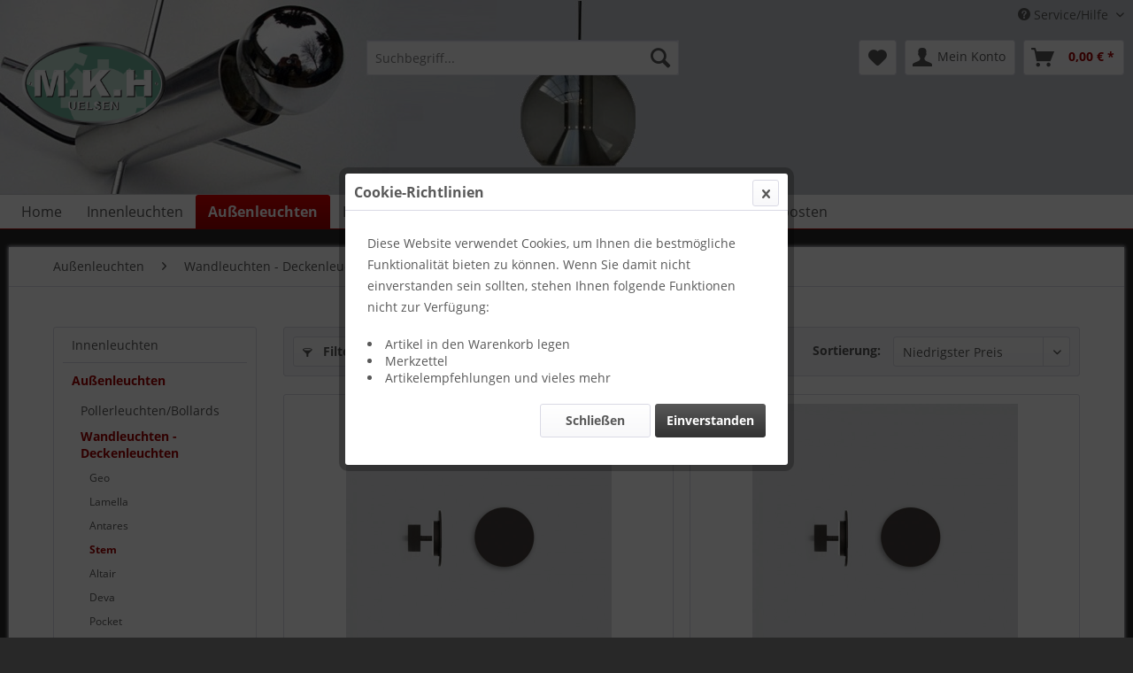

--- FILE ---
content_type: text/html; charset=UTF-8
request_url: https://www.uelsen-lighting.de/aussenleuchten/wandleuchten-deckenleuchten/stem/
body_size: 10146
content:
<!DOCTYPE html> <html class="no-js" lang="de" itemscope="itemscope" itemtype="https://schema.org/WebPage"> <head> <meta charset="utf-8"> <meta name="author" content="" /> <meta name="robots" content="index,follow" /> <meta name="revisit-after" content="15 days" /> <meta name="keywords" content="" /> <meta name="description" content="" /> <meta property="og:type" content="product.group" /> <meta property="og:site_name" content="Uelsen-Lighting" /> <meta property="og:title" content="Stem" /> <meta property="og:description" content="" /> <meta name="twitter:card" content="product" /> <meta name="twitter:site" content="Uelsen-Lighting" /> <meta name="twitter:title" content="Stem" /> <meta name="twitter:description" content="" /> <meta property="og:image" content="https://www.uelsen-lighting.de/media/image/fa/77/f4/Logo_pdf_verkleind.png" /> <meta name="twitter:image" content="https://www.uelsen-lighting.de/media/image/fa/77/f4/Logo_pdf_verkleind.png" /> <meta itemprop="copyrightHolder" content="Uelsen-Lighting" /> <meta itemprop="copyrightYear" content="2019" /> <meta itemprop="isFamilyFriendly" content="True" /> <meta itemprop="image" content="https://www.uelsen-lighting.de/media/image/fa/77/f4/Logo_pdf_verkleind.png" /> <meta name="viewport" content="width=device-width, initial-scale=1.0"> <meta name="mobile-web-app-capable" content="yes"> <meta name="apple-mobile-web-app-title" content="Uelsen-Lighting"> <meta name="apple-mobile-web-app-capable" content="yes"> <meta name="apple-mobile-web-app-status-bar-style" content="default"> <link rel="apple-touch-icon-precomposed" href="https://www.uelsen-lighting.de/media/image/fa/77/f4/Logo_pdf_verkleind.png"> <link rel="shortcut icon" href="https://www.uelsen-lighting.de/media/image/fa/77/f4/Logo_pdf_verkleind.png"> <meta name="msapplication-navbutton-color" content="#a00000 " /> <meta name="application-name" content="Uelsen-Lighting" /> <meta name="msapplication-starturl" content="https://www.uelsen-lighting.de/" /> <meta name="msapplication-window" content="width=1024;height=768" /> <meta name="msapplication-TileImage" content="https://www.uelsen-lighting.de/media/image/fa/77/f4/Logo_pdf_verkleind.png"> <meta name="msapplication-TileColor" content="#a00000 "> <meta name="theme-color" content="#a00000 " /> <link rel="canonical" href="https://www.uelsen-lighting.de/aussenleuchten/wandleuchten-deckenleuchten/stem/"/> <title itemprop="name">Stem | Wandleuchten - Deckenleuchten | Außenleuchten | Uelsen-Lighting</title> <link href="/web/cache/1769512106_b5182119a23b7472f6b7caa9545f8776.css" media="all" rel="stylesheet" type="text/css" /> </head> <body class="is--ctl-listing is--act-index" > <div class="page-wrap"> <noscript class="noscript-main"> <div class="alert is--warning"> <div class="alert--icon"> <i class="icon--element icon--warning"></i> </div> <div class="alert--content"> Um Uelsen-Lighting in vollem Umfang nutzen zu k&ouml;nnen, empfehlen wir Ihnen Javascript in Ihrem Browser zu aktiveren. </div> </div> </noscript> <header class="header-main"> <div class="top-bar"> <div class="container block-group"> <nav class="top-bar--navigation block" role="menubar">   <div class="navigation--entry entry--compare is--hidden" role="menuitem" aria-haspopup="true" data-drop-down-menu="true">   </div> <div class="navigation--entry entry--service has--drop-down" role="menuitem" aria-haspopup="true" data-drop-down-menu="true"> <i class="icon--service"></i> Service/Hilfe <ul class="service--list is--rounded" role="menu"> <li class="service--entry" role="menuitem"> <a class="service--link" href="javascript:openCookieConsentManager()" title="Cookie-Einstellungen" > Cookie-Einstellungen </a> </li> <li class="service--entry" role="menuitem"> <a class="service--link" href="https://www.uelsen-lighting.de/registerFC/index/sValidation/H" title="Händler-Login" > Händler-Login </a> </li> <li class="service--entry" role="menuitem"> <a class="service--link" href="https://www.uelsen-lighting.de/ueber-uns" title="Über uns" > Über uns </a> </li> <li class="service--entry" role="menuitem"> <a class="service--link" href="https://www.uelsen-lighting.de/hilfe/support" title="Hilfe / Support" > Hilfe / Support </a> </li> <li class="service--entry" role="menuitem"> <a class="service--link" href="https://www.uelsen-lighting.de/kontaktformular" title="Kontakt" target="_self"> Kontakt </a> </li> <li class="service--entry" role="menuitem"> <a class="service--link" href="https://www.uelsen-lighting.de/versand-und-zahlungsbedingungen" title="Versand und Zahlungsbedingungen" > Versand und Zahlungsbedingungen </a> </li> <li class="service--entry" role="menuitem"> <a class="service--link" href="https://www.uelsen-lighting.de/widerrufsrecht" title="Widerrufsrecht" > Widerrufsrecht </a> </li> <li class="service--entry" role="menuitem"> <a class="service--link" href="https://www.uelsen-lighting.de/datenschutz" title="Datenschutz" > Datenschutz </a> </li> <li class="service--entry" role="menuitem"> <a class="service--link" href="https://www.uelsen-lighting.de/agb" title="AGB" > AGB </a> </li> <li class="service--entry" role="menuitem"> <a class="service--link" href="https://www.uelsen-lighting.de/impressum" title="Impressum" > Impressum </a> </li> </ul> </div> </nav> </div> </div> <div class="container header--navigation"> <div class="logo-main block-group" role="banner"> <div class="logo--shop block"> <a class="logo--link" href="https://www.uelsen-lighting.de/" title="Uelsen-Lighting - zur Startseite wechseln"> <picture> <source srcset="https://www.uelsen-lighting.de/media/image/fa/77/f4/Logo_pdf_verkleind.png" media="(min-width: 78.75em)"> <source srcset="https://www.uelsen-lighting.de/media/image/fa/77/f4/Logo_pdf_verkleind.png" media="(min-width: 64em)"> <source srcset="https://www.uelsen-lighting.de/media/image/fa/77/f4/Logo_pdf_verkleind.png" media="(min-width: 48em)"> <img srcset="https://www.uelsen-lighting.de/media/image/fa/77/f4/Logo_pdf_verkleind.png" alt="Uelsen-Lighting - zur Startseite wechseln" /> </picture> </a> </div> </div> <nav class="shop--navigation block-group"> <ul class="navigation--list block-group" role="menubar"> <li class="navigation--entry entry--menu-left" role="menuitem"> <a class="entry--link entry--trigger btn is--icon-left" href="#offcanvas--left" data-offcanvas="true" data-offCanvasSelector=".sidebar-main" aria-label="Menü"> <i class="icon--menu"></i> Menü </a> </li> <li class="navigation--entry entry--search" role="menuitem" data-search="true" aria-haspopup="true" data-minLength="3"> <a class="btn entry--link entry--trigger" href="#show-hide--search" title="Suche anzeigen / schließen" aria-label="Suche anzeigen / schließen"> <i class="icon--search"></i> <span class="search--display">Suchen</span> </a> <form action="/search" method="get" class="main-search--form"> <input type="search" name="sSearch" aria-label="Suchbegriff..." class="main-search--field" autocomplete="off" autocapitalize="off" placeholder="Suchbegriff..." maxlength="30" /> <button type="submit" class="main-search--button" aria-label="Suchen"> <i class="icon--search"></i> <span class="main-search--text">Suchen</span> </button> <div class="form--ajax-loader">&nbsp;</div> </form> <div class="main-search--results"></div> </li>  <li class="navigation--entry entry--notepad" role="menuitem"> <a href="https://www.uelsen-lighting.de/note" title="Merkzettel" aria-label="Merkzettel" class="btn"> <i class="icon--heart"></i> </a> </li> <li class="navigation--entry entry--account" role="menuitem" data-offcanvas="true" data-offCanvasSelector=".account--dropdown-navigation"> <a href="https://www.uelsen-lighting.de/account" title="Mein Konto" aria-label="Mein Konto" class="btn is--icon-left entry--link account--link"> <i class="icon--account"></i> <span class="account--display"> Mein Konto </span> </a> </li> <li class="navigation--entry entry--cart" role="menuitem"> <a class="btn is--icon-left cart--link" href="https://www.uelsen-lighting.de/checkout/cart" title="Warenkorb" aria-label="Warenkorb"> <span class="cart--display"> Warenkorb </span> <span class="badge is--primary is--minimal cart--quantity is--hidden">0</span> <i class="icon--basket"></i> <span class="cart--amount"> 0,00&nbsp;&euro; * </span> </a> <div class="ajax-loader">&nbsp;</div> </li>  </ul> </nav> <div class="container--ajax-cart" data-collapse-cart="true" data-displayMode="offcanvas"></div> </div> </header> <nav class="navigation-main"> <div class="container" data-menu-scroller="true" data-listSelector=".navigation--list.container" data-viewPortSelector=".navigation--list-wrapper"> <div class="navigation--list-wrapper"> <ul class="navigation--list container" role="menubar" itemscope="itemscope" itemtype="https://schema.org/SiteNavigationElement"> <li class="navigation--entry is--home" role="menuitem"><a class="navigation--link is--first" href="https://www.uelsen-lighting.de/" title="Home" aria-label="Home" itemprop="url"><span itemprop="name">Home</span></a></li><li class="navigation--entry" role="menuitem"><a class="navigation--link" href="https://www.uelsen-lighting.de/innenleuchten/" title="Innenleuchten" aria-label="Innenleuchten" itemprop="url"><span itemprop="name">Innenleuchten</span></a></li><li class="navigation--entry is--active" role="menuitem"><a class="navigation--link is--active" href="https://www.uelsen-lighting.de/aussenleuchten/" title="Außenleuchten" aria-label="Außenleuchten" itemprop="url"><span itemprop="name">Außenleuchten</span></a></li><li class="navigation--entry" role="menuitem"><a class="navigation--link" href="https://www.uelsen-lighting.de/lichtmasten/" title="Lichtmasten" aria-label="Lichtmasten" itemprop="url"><span itemprop="name">Lichtmasten</span></a></li><li class="navigation--entry" role="menuitem"><a class="navigation--link" href="https://www.uelsen-lighting.de/kunststoffkugel/" title="Kunststoffkugel" aria-label="Kunststoffkugel" itemprop="url"><span itemprop="name">Kunststoffkugel</span></a></li><li class="navigation--entry" role="menuitem"><a class="navigation--link" href="https://www.uelsen-lighting.de/leuchtmittelzubehoer/" title="Leuchtmittel/Zubehör" aria-label="Leuchtmittel/Zubehör" itemprop="url"><span itemprop="name">Leuchtmittel/Zubehör</span></a></li><li class="navigation--entry" role="menuitem"><a class="navigation--link" href="https://www.uelsen-lighting.de/restposten/" title="Restposten" aria-label="Restposten" itemprop="url"><span itemprop="name">Restposten</span></a></li> </ul> </div> <div class="advanced-menu" data-advanced-menu="true" data-hoverDelay="250"> <div class="menu--container"> <div class="button-container"> <a href="https://www.uelsen-lighting.de/innenleuchten/" class="button--category" aria-label="Zur Kategorie Innenleuchten" title="Zur Kategorie Innenleuchten"> <i class="icon--arrow-right"></i> Zur Kategorie Innenleuchten </a> <span class="button--close"> <i class="icon--cross"></i> </span> </div> <div class="content--wrapper has--content"> <ul class="menu--list menu--level-0 columns--4" style="width: 100%;"> <li class="menu--list-item item--level-0" style="width: 100%"> <a href="https://www.uelsen-lighting.de/innenleuchten/pendel/" class="menu--list-item-link" aria-label="Pendel" title="Pendel">Pendel</a> </li> <li class="menu--list-item item--level-0" style="width: 100%"> <a href="https://www.uelsen-lighting.de/innenleuchten/wandleuchten/" class="menu--list-item-link" aria-label="Wandleuchten" title="Wandleuchten">Wandleuchten</a> </li> <li class="menu--list-item item--level-0" style="width: 100%"> <a href="https://www.uelsen-lighting.de/innenleuchten/stehleuchten/" class="menu--list-item-link" aria-label="Stehleuchten" title="Stehleuchten">Stehleuchten</a> </li> </ul> </div> </div> <div class="menu--container"> <div class="button-container"> <a href="https://www.uelsen-lighting.de/aussenleuchten/" class="button--category" aria-label="Zur Kategorie Außenleuchten" title="Zur Kategorie Außenleuchten"> <i class="icon--arrow-right"></i> Zur Kategorie Außenleuchten </a> <span class="button--close"> <i class="icon--cross"></i> </span> </div> <div class="content--wrapper has--content has--teaser"> <ul class="menu--list menu--level-0 columns--2" style="width: 50%;"> <li class="menu--list-item item--level-0" style="width: 100%"> <a href="https://www.uelsen-lighting.de/aussenleuchten/pollerleuchtenbollards/" class="menu--list-item-link" aria-label="Pollerleuchten/Bollards" title="Pollerleuchten/Bollards">Pollerleuchten/Bollards</a> <ul class="menu--list menu--level-1 columns--2"> <li class="menu--list-item item--level-1"> <a href="https://www.uelsen-lighting.de/aussenleuchten/pollerleuchtenbollards/orion-d/" class="menu--list-item-link" aria-label="Orion D" title="Orion D">Orion D</a> </li> <li class="menu--list-item item--level-1"> <a href="https://www.uelsen-lighting.de/aussenleuchten/pollerleuchtenbollards/naos/" class="menu--list-item-link" aria-label="Naos" title="Naos">Naos</a> </li> <li class="menu--list-item item--level-1"> <a href="https://www.uelsen-lighting.de/aussenleuchten/pollerleuchtenbollards/stem/" class="menu--list-item-link" aria-label="Stem" title="Stem">Stem</a> </li> <li class="menu--list-item item--level-1"> <a href="https://www.uelsen-lighting.de/aussenleuchten/pollerleuchtenbollards/bloom-mini/" class="menu--list-item-link" aria-label="Bloom Mini" title="Bloom Mini">Bloom Mini</a> </li> </ul> </li> <li class="menu--list-item item--level-0" style="width: 100%"> <a href="https://www.uelsen-lighting.de/aussenleuchten/wandleuchten-deckenleuchten/" class="menu--list-item-link" aria-label="Wandleuchten - Deckenleuchten" title="Wandleuchten - Deckenleuchten">Wandleuchten - Deckenleuchten</a> <ul class="menu--list menu--level-1 columns--2"> <li class="menu--list-item item--level-1"> <a href="https://www.uelsen-lighting.de/aussenleuchten/wandleuchten-deckenleuchten/geo/" class="menu--list-item-link" aria-label="Geo" title="Geo">Geo</a> </li> <li class="menu--list-item item--level-1"> <a href="https://www.uelsen-lighting.de/aussenleuchten/wandleuchten-deckenleuchten/lamella/" class="menu--list-item-link" aria-label="Lamella" title="Lamella">Lamella</a> </li> <li class="menu--list-item item--level-1"> <a href="https://www.uelsen-lighting.de/aussenleuchten/wandleuchten-deckenleuchten/antares/" class="menu--list-item-link" aria-label="Antares" title="Antares">Antares</a> </li> <li class="menu--list-item item--level-1"> <a href="https://www.uelsen-lighting.de/aussenleuchten/wandleuchten-deckenleuchten/stem/" class="menu--list-item-link" aria-label="Stem" title="Stem">Stem</a> </li> <li class="menu--list-item item--level-1"> <a href="https://www.uelsen-lighting.de/aussenleuchten/wandleuchten-deckenleuchten/altair/" class="menu--list-item-link" aria-label="Altair" title="Altair">Altair</a> </li> <li class="menu--list-item item--level-1"> <a href="https://www.uelsen-lighting.de/aussenleuchten/wandleuchten-deckenleuchten/deva/" class="menu--list-item-link" aria-label="Deva" title="Deva">Deva</a> </li> <li class="menu--list-item item--level-1"> <a href="https://www.uelsen-lighting.de/aussenleuchten/wandleuchten-deckenleuchten/pocket/" class="menu--list-item-link" aria-label="Pocket" title="Pocket">Pocket</a> </li> <li class="menu--list-item item--level-1"> <a href="https://www.uelsen-lighting.de/aussenleuchten/wandleuchten-deckenleuchten/helios/" class="menu--list-item-link" aria-label="Helios" title="Helios">Helios</a> </li> <li class="menu--list-item item--level-1"> <a href="https://www.uelsen-lighting.de/aussenleuchten/wandleuchten-deckenleuchten/ginevra/" class="menu--list-item-link" aria-label="Ginevra" title="Ginevra">Ginevra</a> </li> </ul> </li> <li class="menu--list-item item--level-0" style="width: 100%"> <a href="https://www.uelsen-lighting.de/aussenleuchten/strassen-und-wegebeleuchtung/" class="menu--list-item-link" aria-label="Straßen- und Wegebeleuchtung" title="Straßen- und Wegebeleuchtung">Straßen- und Wegebeleuchtung</a> <ul class="menu--list menu--level-1 columns--2"> <li class="menu--list-item item--level-1"> <a href="https://www.uelsen-lighting.de/aussenleuchten/strassen-und-wegebeleuchtung/orion-d/" class="menu--list-item-link" aria-label="Orion D" title="Orion D">Orion D</a> </li> <li class="menu--list-item item--level-1"> <a href="https://www.uelsen-lighting.de/aussenleuchten/strassen-und-wegebeleuchtung/bright-stones/" class="menu--list-item-link" aria-label="Bright Stones" title="Bright Stones">Bright Stones</a> </li> <li class="menu--list-item item--level-1"> <a href="https://www.uelsen-lighting.de/aussenleuchten/strassen-und-wegebeleuchtung/mastarmaturen/" class="menu--list-item-link" aria-label="Mastarmaturen" title="Mastarmaturen">Mastarmaturen</a> </li> </ul> </li> <li class="menu--list-item item--level-0" style="width: 100%"> <a href="https://www.uelsen-lighting.de/aussenleuchten/gartenleuchten/" class="menu--list-item-link" aria-label="Gartenleuchten" title="Gartenleuchten">Gartenleuchten</a> <ul class="menu--list menu--level-1 columns--2"> <li class="menu--list-item item--level-1"> <a href="https://www.uelsen-lighting.de/aussenleuchten/gartenleuchten/bloom/" class="menu--list-item-link" aria-label="Bloom" title="Bloom">Bloom</a> </li> <li class="menu--list-item item--level-1"> <a href="https://www.uelsen-lighting.de/aussenleuchten/gartenleuchten/lamella/" class="menu--list-item-link" aria-label="Lamella" title="Lamella">Lamella</a> </li> </ul> </li> </ul> <div class="menu--delimiter" style="right: 50%;"></div> <div class="menu--teaser" style="width: 50%;"> <a href="https://www.uelsen-lighting.de/aussenleuchten/" aria-label="Zur Kategorie Außenleuchten" title="Zur Kategorie Außenleuchten" class="teaser--image" style="background-image: url(https://www.uelsen-lighting.de/media/image/4f/8e/0c/299_3.jpg);"></a> </div> </div> </div> <div class="menu--container"> <div class="button-container"> <a href="https://www.uelsen-lighting.de/lichtmasten/" class="button--category" aria-label="Zur Kategorie Lichtmasten" title="Zur Kategorie Lichtmasten"> <i class="icon--arrow-right"></i> Zur Kategorie Lichtmasten </a> <span class="button--close"> <i class="icon--cross"></i> </span> </div> </div> <div class="menu--container"> <div class="button-container"> <a href="https://www.uelsen-lighting.de/kunststoffkugel/" class="button--category" aria-label="Zur Kategorie Kunststoffkugel" title="Zur Kategorie Kunststoffkugel"> <i class="icon--arrow-right"></i> Zur Kategorie Kunststoffkugel </a> <span class="button--close"> <i class="icon--cross"></i> </span> </div> </div> <div class="menu--container"> <div class="button-container"> <a href="https://www.uelsen-lighting.de/leuchtmittelzubehoer/" class="button--category" aria-label="Zur Kategorie Leuchtmittel/Zubehör" title="Zur Kategorie Leuchtmittel/Zubehör"> <i class="icon--arrow-right"></i> Zur Kategorie Leuchtmittel/Zubehör </a> <span class="button--close"> <i class="icon--cross"></i> </span> </div> <div class="content--wrapper has--content"> <ul class="menu--list menu--level-0 columns--4" style="width: 100%;"> <li class="menu--list-item item--level-0" style="width: 100%"> <a href="https://www.uelsen-lighting.de/leuchtmittelzubehoer/raak/" class="menu--list-item-link" aria-label="Raak" title="Raak">Raak</a> <ul class="menu--list menu--level-1 columns--4"> <li class="menu--list-item item--level-1"> <a href="https://www.uelsen-lighting.de/leuchtmittelzubehoer/raak/ersatz/" class="menu--list-item-link" aria-label="Ersatz" title="Ersatz">Ersatz</a> </li> </ul> </li> <li class="menu--list-item item--level-0" style="width: 100%"> <a href="https://www.uelsen-lighting.de/leuchtmittelzubehoer/martin-mueller-leuchtenwerk/" class="menu--list-item-link" aria-label="Martin Müller Leuchtenwerk" title="Martin Müller Leuchtenwerk">Martin Müller Leuchtenwerk</a> <ul class="menu--list menu--level-1 columns--4"> <li class="menu--list-item item--level-1"> <a href="https://www.uelsen-lighting.de/leuchtmittelzubehoer/martin-mueller-leuchtenwerk/ersatz/" class="menu--list-item-link" aria-label="Ersatz" title="Ersatz">Ersatz</a> </li> </ul> </li> <li class="menu--list-item item--level-0" style="width: 100%"> <a href="https://www.uelsen-lighting.de/leuchtmittelzubehoer/augenti/" class="menu--list-item-link" aria-label="Augenti" title="Augenti">Augenti</a> <ul class="menu--list menu--level-1 columns--4"> <li class="menu--list-item item--level-1"> <a href="https://www.uelsen-lighting.de/leuchtmittelzubehoer/augenti/ersatz/" class="menu--list-item-link" aria-label="Ersatz" title="Ersatz">Ersatz</a> </li> </ul> </li> </ul> </div> </div> <div class="menu--container"> <div class="button-container"> <a href="https://www.uelsen-lighting.de/restposten/" class="button--category" aria-label="Zur Kategorie Restposten" title="Zur Kategorie Restposten"> <i class="icon--arrow-right"></i> Zur Kategorie Restposten </a> <span class="button--close"> <i class="icon--cross"></i> </span> </div> </div> </div> </div> </nav> <section class=" content-main container block-group"> <nav class="content--breadcrumb block"> <ul class="breadcrumb--list" role="menu" itemscope itemtype="https://schema.org/BreadcrumbList"> <li role="menuitem" class="breadcrumb--entry" itemprop="itemListElement" itemscope itemtype="https://schema.org/ListItem"> <a class="breadcrumb--link" href="https://www.uelsen-lighting.de/aussenleuchten/" title="Außenleuchten" itemprop="item"> <link itemprop="url" href="https://www.uelsen-lighting.de/aussenleuchten/" /> <span class="breadcrumb--title" itemprop="name">Außenleuchten</span> </a> <meta itemprop="position" content="0" /> </li> <li role="none" class="breadcrumb--separator"> <i class="icon--arrow-right"></i> </li> <li role="menuitem" class="breadcrumb--entry" itemprop="itemListElement" itemscope itemtype="https://schema.org/ListItem"> <a class="breadcrumb--link" href="https://www.uelsen-lighting.de/aussenleuchten/wandleuchten-deckenleuchten/" title="Wandleuchten - Deckenleuchten" itemprop="item"> <link itemprop="url" href="https://www.uelsen-lighting.de/aussenleuchten/wandleuchten-deckenleuchten/" /> <span class="breadcrumb--title" itemprop="name">Wandleuchten - Deckenleuchten</span> </a> <meta itemprop="position" content="1" /> </li> <li role="none" class="breadcrumb--separator"> <i class="icon--arrow-right"></i> </li> <li role="menuitem" class="breadcrumb--entry is--active" itemprop="itemListElement" itemscope itemtype="https://schema.org/ListItem"> <a class="breadcrumb--link" href="https://www.uelsen-lighting.de/aussenleuchten/wandleuchten-deckenleuchten/stem/" title="Stem" itemprop="item"> <link itemprop="url" href="https://www.uelsen-lighting.de/aussenleuchten/wandleuchten-deckenleuchten/stem/" /> <span class="breadcrumb--title" itemprop="name">Stem</span> </a> <meta itemprop="position" content="2" /> </li> </ul> </nav> <div class="content-main--inner"> <aside class="sidebar-main off-canvas"> <div class="navigation--smartphone"> <ul class="navigation--list "> <li class="navigation--entry entry--close-off-canvas"> <a href="#close-categories-menu" title="Menü schließen" class="navigation--link"> Menü schließen <i class="icon--arrow-right"></i> </a> </li> </ul> <div class="mobile--switches">   </div> </div> <div class="sidebar--categories-wrapper" data-subcategory-nav="true" data-mainCategoryId="3" data-categoryId="70" data-fetchUrl="/widgets/listing/getCategory/categoryId/70"> <div class="categories--headline navigation--headline"> Kategorien </div> <div class="sidebar--categories-navigation"> <ul class="sidebar--navigation categories--navigation navigation--list is--drop-down is--level0 is--rounded" role="menu"> <li class="navigation--entry has--sub-children" role="menuitem"> <a class="navigation--link link--go-forward" href="https://www.uelsen-lighting.de/innenleuchten/" data-categoryId="28" data-fetchUrl="/widgets/listing/getCategory/categoryId/28" title="Innenleuchten" > Innenleuchten <span class="is--icon-right"> <i class="icon--arrow-right"></i> </span> </a> </li> <li class="navigation--entry is--active has--sub-categories has--sub-children" role="menuitem"> <a class="navigation--link is--active has--sub-categories link--go-forward" href="https://www.uelsen-lighting.de/aussenleuchten/" data-categoryId="23" data-fetchUrl="/widgets/listing/getCategory/categoryId/23" title="Außenleuchten" > Außenleuchten <span class="is--icon-right"> <i class="icon--arrow-right"></i> </span> </a> <ul class="sidebar--navigation categories--navigation navigation--list is--level1 is--rounded" role="menu"> <li class="navigation--entry has--sub-children" role="menuitem"> <a class="navigation--link link--go-forward" href="https://www.uelsen-lighting.de/aussenleuchten/pollerleuchtenbollards/" data-categoryId="30" data-fetchUrl="/widgets/listing/getCategory/categoryId/30" title="Pollerleuchten/Bollards" > Pollerleuchten/Bollards <span class="is--icon-right"> <i class="icon--arrow-right"></i> </span> </a> </li> <li class="navigation--entry is--active has--sub-categories has--sub-children" role="menuitem"> <a class="navigation--link is--active has--sub-categories link--go-forward" href="https://www.uelsen-lighting.de/aussenleuchten/wandleuchten-deckenleuchten/" data-categoryId="32" data-fetchUrl="/widgets/listing/getCategory/categoryId/32" title="Wandleuchten - Deckenleuchten" > Wandleuchten - Deckenleuchten <span class="is--icon-right"> <i class="icon--arrow-right"></i> </span> </a> <ul class="sidebar--navigation categories--navigation navigation--list is--level2 navigation--level-high is--rounded" role="menu"> <li class="navigation--entry has--sub-children" role="menuitem"> <a class="navigation--link link--go-forward" href="https://www.uelsen-lighting.de/aussenleuchten/wandleuchten-deckenleuchten/geo/" data-categoryId="59" data-fetchUrl="/widgets/listing/getCategory/categoryId/59" title="Geo" > Geo <span class="is--icon-right"> <i class="icon--arrow-right"></i> </span> </a> </li> <li class="navigation--entry" role="menuitem"> <a class="navigation--link" href="https://www.uelsen-lighting.de/aussenleuchten/wandleuchten-deckenleuchten/lamella/" data-categoryId="60" data-fetchUrl="/widgets/listing/getCategory/categoryId/60" title="Lamella" > Lamella </a> </li> <li class="navigation--entry" role="menuitem"> <a class="navigation--link" href="https://www.uelsen-lighting.de/aussenleuchten/wandleuchten-deckenleuchten/antares/" data-categoryId="61" data-fetchUrl="/widgets/listing/getCategory/categoryId/61" title="Antares" > Antares </a> </li> <li class="navigation--entry is--active" role="menuitem"> <a class="navigation--link is--active" href="https://www.uelsen-lighting.de/aussenleuchten/wandleuchten-deckenleuchten/stem/" data-categoryId="70" data-fetchUrl="/widgets/listing/getCategory/categoryId/70" title="Stem" > Stem </a> </li> <li class="navigation--entry" role="menuitem"> <a class="navigation--link" href="https://www.uelsen-lighting.de/aussenleuchten/wandleuchten-deckenleuchten/altair/" data-categoryId="73" data-fetchUrl="/widgets/listing/getCategory/categoryId/73" title="Altair" > Altair </a> </li> <li class="navigation--entry" role="menuitem"> <a class="navigation--link" href="https://www.uelsen-lighting.de/aussenleuchten/wandleuchten-deckenleuchten/deva/" data-categoryId="74" data-fetchUrl="/widgets/listing/getCategory/categoryId/74" title="Deva" > Deva </a> </li> <li class="navigation--entry" role="menuitem"> <a class="navigation--link" href="https://www.uelsen-lighting.de/aussenleuchten/wandleuchten-deckenleuchten/pocket/" data-categoryId="79" data-fetchUrl="/widgets/listing/getCategory/categoryId/79" title="Pocket" > Pocket </a> </li> <li class="navigation--entry" role="menuitem"> <a class="navigation--link" href="https://www.uelsen-lighting.de/aussenleuchten/wandleuchten-deckenleuchten/helios/" data-categoryId="80" data-fetchUrl="/widgets/listing/getCategory/categoryId/80" title="Helios" > Helios </a> </li> <li class="navigation--entry" role="menuitem"> <a class="navigation--link" href="https://www.uelsen-lighting.de/aussenleuchten/wandleuchten-deckenleuchten/ginevra/" data-categoryId="81" data-fetchUrl="/widgets/listing/getCategory/categoryId/81" title="Ginevra" > Ginevra </a> </li> </ul> </li> <li class="navigation--entry has--sub-children" role="menuitem"> <a class="navigation--link link--go-forward" href="https://www.uelsen-lighting.de/aussenleuchten/strassen-und-wegebeleuchtung/" data-categoryId="33" data-fetchUrl="/widgets/listing/getCategory/categoryId/33" title="Straßen- und Wegebeleuchtung" > Straßen- und Wegebeleuchtung <span class="is--icon-right"> <i class="icon--arrow-right"></i> </span> </a> </li> <li class="navigation--entry has--sub-children" role="menuitem"> <a class="navigation--link link--go-forward" href="https://www.uelsen-lighting.de/aussenleuchten/gartenleuchten/" data-categoryId="48" data-fetchUrl="/widgets/listing/getCategory/categoryId/48" title="Gartenleuchten" > Gartenleuchten <span class="is--icon-right"> <i class="icon--arrow-right"></i> </span> </a> </li> </ul> </li> <li class="navigation--entry" role="menuitem"> <a class="navigation--link" href="https://www.uelsen-lighting.de/lichtmasten/" data-categoryId="51" data-fetchUrl="/widgets/listing/getCategory/categoryId/51" title="Lichtmasten" > Lichtmasten </a> </li> <li class="navigation--entry" role="menuitem"> <a class="navigation--link" href="https://www.uelsen-lighting.de/kunststoffkugel/" data-categoryId="42" data-fetchUrl="/widgets/listing/getCategory/categoryId/42" title="Kunststoffkugel" > Kunststoffkugel </a> </li> <li class="navigation--entry has--sub-children" role="menuitem"> <a class="navigation--link link--go-forward" href="https://www.uelsen-lighting.de/leuchtmittelzubehoer/" data-categoryId="24" data-fetchUrl="/widgets/listing/getCategory/categoryId/24" title="Leuchtmittel/Zubehör" > Leuchtmittel/Zubehör <span class="is--icon-right"> <i class="icon--arrow-right"></i> </span> </a> </li> <li class="navigation--entry" role="menuitem"> <a class="navigation--link" href="https://www.uelsen-lighting.de/restposten/" data-categoryId="36" data-fetchUrl="/widgets/listing/getCategory/categoryId/36" title="Restposten" > Restposten </a> </li> </ul> </div> <div class="shop-sites--container is--rounded"> <div class="shop-sites--headline navigation--headline"> Informationen </div> <ul class="shop-sites--navigation sidebar--navigation navigation--list is--drop-down is--level0" role="menu"> <li class="navigation--entry" role="menuitem"> <a class="navigation--link" href="javascript:openCookieConsentManager()" title="Cookie-Einstellungen" data-categoryId="46" data-fetchUrl="/widgets/listing/getCustomPage/pageId/46" > Cookie-Einstellungen </a> </li> <li class="navigation--entry" role="menuitem"> <a class="navigation--link" href="https://www.uelsen-lighting.de/registerFC/index/sValidation/H" title="Händler-Login" data-categoryId="21" data-fetchUrl="/widgets/listing/getCustomPage/pageId/21" > Händler-Login </a> </li> <li class="navigation--entry" role="menuitem"> <a class="navigation--link" href="https://www.uelsen-lighting.de/ueber-uns" title="Über uns" data-categoryId="9" data-fetchUrl="/widgets/listing/getCustomPage/pageId/9" > Über uns </a> </li> <li class="navigation--entry" role="menuitem"> <a class="navigation--link" href="https://www.uelsen-lighting.de/hilfe/support" title="Hilfe / Support" data-categoryId="2" data-fetchUrl="/widgets/listing/getCustomPage/pageId/2" > Hilfe / Support </a> </li> <li class="navigation--entry" role="menuitem"> <a class="navigation--link" href="https://www.uelsen-lighting.de/kontaktformular" title="Kontakt" data-categoryId="1" data-fetchUrl="/widgets/listing/getCustomPage/pageId/1" target="_self"> Kontakt </a> </li> <li class="navigation--entry" role="menuitem"> <a class="navigation--link" href="https://www.uelsen-lighting.de/versand-und-zahlungsbedingungen" title="Versand und Zahlungsbedingungen" data-categoryId="6" data-fetchUrl="/widgets/listing/getCustomPage/pageId/6" > Versand und Zahlungsbedingungen </a> </li> <li class="navigation--entry" role="menuitem"> <a class="navigation--link" href="https://www.uelsen-lighting.de/widerrufsrecht" title="Widerrufsrecht" data-categoryId="8" data-fetchUrl="/widgets/listing/getCustomPage/pageId/8" > Widerrufsrecht </a> </li> <li class="navigation--entry" role="menuitem"> <a class="navigation--link" href="https://www.uelsen-lighting.de/datenschutz" title="Datenschutz" data-categoryId="7" data-fetchUrl="/widgets/listing/getCustomPage/pageId/7" > Datenschutz </a> </li> <li class="navigation--entry" role="menuitem"> <a class="navigation--link" href="https://www.uelsen-lighting.de/agb" title="AGB" data-categoryId="4" data-fetchUrl="/widgets/listing/getCustomPage/pageId/4" > AGB </a> </li> <li class="navigation--entry" role="menuitem"> <a class="navigation--link" href="https://www.uelsen-lighting.de/impressum" title="Impressum" data-categoryId="3" data-fetchUrl="/widgets/listing/getCustomPage/pageId/3" > Impressum </a> </li> </ul> </div> <div class="paypal-sidebar panel"> <div class="panel--body"> <a onclick="window.open(this.href, 'olcwhatispaypal','toolbar=no, location=no, directories=no, status=no, menubar=no, scrollbars=yes, resizable=yes, width=400, height=500'); return false;" href="https://www.paypal.com/de/cgi-bin/webscr?cmd=xpt/cps/popup/OLCWhatIsPayPal-outside" title="Wir akzeptieren PayPal" target="_blank" rel="nofollow noopener"> <img class="paypal-sidebar--logo" src="/engine/Shopware/Plugins/Community/Frontend/SwagPaymentPaypal/Views/responsive/frontend/_public/src/img/paypal-logo.png" alt="PayPal Logo"/> </a> </div> </div> </div> </aside> <div class="content--wrapper"> <div class="content listing--content"> <div class="listing--wrapper visible--xl visible--l visible--m visible--s visible--xs"> <div data-listing-actions="true" class="listing--actions is--rounded without-pagination"> <div class="action--filter-btn"> <a href="#" class="filter--trigger btn is--small" data-filter-trigger="true" data-offcanvas="true" data-offCanvasSelector=".action--filter-options" data-closeButtonSelector=".filter--close-btn"> <i class="icon--filter"></i> Filtern <span class="action--collapse-icon"></span> </a> </div> <form class="action--sort action--content block" method="get" data-action-form="true"> <input type="hidden" name="p" value="1"> <label for="o" class="sort--label action--label">Sortierung:</label> <div class="sort--select select-field"> <select id="o" name="o" class="sort--field action--field" data-auto-submit="true" > <option value="3" selected="selected">Niedrigster Preis</option> <option value="1">Erscheinungsdatum</option> <option value="2">Beliebtheit</option> <option value="4">Höchster Preis</option> <option value="5">Artikelbezeichnung</option> </select> </div> </form> <div class="action--filter-options off-canvas"> <a href="#" class="filter--close-btn" data-show-products-text="%s Produkt(e) anzeigen"> Filter schließen <i class="icon--arrow-right"></i> </a> <div class="filter--container"> <form id="filter" method="get" data-filter-form="true" data-is-in-sidebar="false" data-listing-url="https://www.uelsen-lighting.de/widgets/listing/listingCount/sCategory/70" data-is-filtered="0" data-load-facets="false" data-instant-filter-result="false" class=""> <div class="filter--actions filter--actions-top"> <button type="submit" class="btn is--primary filter--btn-apply is--large is--icon-right" disabled="disabled"> <span class="filter--count"></span> Produkte anzeigen <i class="icon--cycle"></i> </button> </div> <input type="hidden" name="p" value="1"/> <input type="hidden" name="o" value="3"/> <input type="hidden" name="n" value="12"/> <div class="filter--facet-container"> <div class="filter-panel filter--multi-selection filter-facet--value-list facet--manufacturer" data-filter-type="value-list" data-facet-name="manufacturer" data-field-name="s"> <div class="filter-panel--flyout"> <label class="filter-panel--title" for="s" title="Hersteller"> Hersteller </label> <span class="filter-panel--icon"></span> <div class="filter-panel--content input-type--checkbox"> <ul class="filter-panel--option-list"> <li class="filter-panel--option"> <div class="option--container"> <span class="filter-panel--input filter-panel--checkbox"> <input type="checkbox" id="__s__17" name="__s__17" value="17" /> <span class="input--state checkbox--state">&nbsp;</span> </span> <label class="filter-panel--label" for="__s__17"> Augenti </label> </div> </li> </ul> </div> </div> </div> </div> <div class="filter--active-container" data-reset-label="Alle Filter zurücksetzen"> </div> <div class="filter--actions filter--actions-bottom"> <button type="submit" class="btn is--primary filter--btn-apply is--large is--icon-right" disabled="disabled"> <span class="filter--count"></span> Produkte anzeigen <i class="icon--cycle"></i> </button> </div> </form> </div> </div> <div class="listing--paging panel--paging"> <form class="action--per-page action--content block" method="get" data-action-form="true"> <input type="hidden" name="p" value="1"> <label for="n" class="per-page--label action--label">Artikel pro Seite:</label> <div class="per-page--select select-field"> <select id="n" name="n" class="per-page--field action--field" data-auto-submit="true" > <option value="12" selected="selected">12</option> <option value="24" >24</option> <option value="36" >36</option> <option value="48" >48</option> </select> </div> </form> </div> </div> <div class="listing--container"> <div class="listing-no-filter-result"> <div class="alert is--info is--rounded is--hidden"> <div class="alert--icon"> <i class="icon--element icon--info"></i> </div> <div class="alert--content"> Für die Filterung wurden keine Ergebnisse gefunden! </div> </div> </div> <div class="listing" data-ajax-wishlist="true" data-compare-ajax="true" data-infinite-scrolling="true" data-loadPreviousSnippet="Vorherige Artikel laden" data-loadMoreSnippet="Weitere Artikel laden" data-categoryId="70" data-pages="1" data-threshold="4" data-pageShortParameter="p" > <div class="product--box box--image" data-page-index="1" data-ordernumber="SW10414" data-category-id="70"> <div class="box--content is--rounded"> <div class="product--badges"> </div> <div class="product--info"> <a href="https://www.uelsen-lighting.de/aussenleuchten/wandleuchten-deckenleuchten/stem/417/stem-wall-350w/wrrc-3000k-11w-diffus-3600-24vdc?c=70" title="Stem Wall 350W/WRRC 3000K 11W Diffus 360° 24Vdc" class="product--image"> <span class="image--element"> <span class="image--media"> <img srcset="https://www.uelsen-lighting.de/media/image/83/f8/bd/350W_600x600.jpg, https://www.uelsen-lighting.de/media/image/96/88/a9/350W_600x600@2x.jpg 2x" alt="Stem Wall 350W/WRRC 3000K 11W Diffus 360° 24Vdc" title="Stem Wall 350W/WRRC 3000K 11W Diffus 360° 24Vdc" /> </span> </span> </a> <a href="https://www.uelsen-lighting.de/aussenleuchten/wandleuchten-deckenleuchten/stem/417/stem-wall-350w/wrrc-3000k-11w-diffus-3600-24vdc?c=70" class="product--title" title="Stem Wall 350W/WRRC 3000K 11W Diffus 360° 24Vdc"> Stem Wall 350W/WRRC 3000K 11W Diffus 360° 24Vdc </a> <div class="product--price-info"> <div class="price--unit" title="Inhalt"> </div> <div class="product--price"> <span class="price--default is--nowrap"> ab 215,00&nbsp;&euro; * </span> </div> </div> <div class="product--actions"> <form action="https://www.uelsen-lighting.de/compare/add_article/articleID/417" method="post"> <button type="submit" title="Vergleichen" aria-label="Vergleichen" class="product--action action--compare" data-product-compare-add="true"> <i class="icon--compare"></i> Vergleichen </button> </form> <form action="https://www.uelsen-lighting.de/note/add/ordernumber/SW10414" method="post"> <button type="submit" title="Auf den Merkzettel" aria-label="Auf den Merkzettel" class="product--action action--note" data-ajaxUrl="https://www.uelsen-lighting.de/note/ajaxAdd/ordernumber/SW10414" data-text="Gemerkt"> <i class="icon--heart"></i> <span class="action--text">Merken</span> </button> </form> </div> </div> </div> </div> <div class="product--box box--image" data-page-index="1" data-ordernumber="SW10415" data-category-id="70"> <div class="box--content is--rounded"> <div class="product--badges"> </div> <div class="product--info"> <a href="https://www.uelsen-lighting.de/aussenleuchten/wandleuchten-deckenleuchten/stem/418/stem-wall-350w/nrrc-4000k-11w-diffus-3600-24vdc?c=70" title="Stem Wall 350W/NRRC 4000K 11W Diffus 360° 24Vdc" class="product--image"> <span class="image--element"> <span class="image--media"> <img srcset="https://www.uelsen-lighting.de/media/image/83/f8/bd/350W_600x600.jpg, https://www.uelsen-lighting.de/media/image/96/88/a9/350W_600x600@2x.jpg 2x" alt="Stem Wall 350W/NRRC 4000K 11W Diffus 360° 24Vdc" title="Stem Wall 350W/NRRC 4000K 11W Diffus 360° 24Vdc" /> </span> </span> </a> <a href="https://www.uelsen-lighting.de/aussenleuchten/wandleuchten-deckenleuchten/stem/418/stem-wall-350w/nrrc-4000k-11w-diffus-3600-24vdc?c=70" class="product--title" title="Stem Wall 350W/NRRC 4000K 11W Diffus 360° 24Vdc"> Stem Wall 350W/NRRC 4000K 11W Diffus 360° 24Vdc </a> <div class="product--price-info"> <div class="price--unit" title="Inhalt"> </div> <div class="product--price"> <span class="price--default is--nowrap"> ab 215,00&nbsp;&euro; * </span> </div> </div> <div class="product--actions"> <form action="https://www.uelsen-lighting.de/compare/add_article/articleID/418" method="post"> <button type="submit" title="Vergleichen" aria-label="Vergleichen" class="product--action action--compare" data-product-compare-add="true"> <i class="icon--compare"></i> Vergleichen </button> </form> <form action="https://www.uelsen-lighting.de/note/add/ordernumber/SW10415" method="post"> <button type="submit" title="Auf den Merkzettel" aria-label="Auf den Merkzettel" class="product--action action--note" data-ajaxUrl="https://www.uelsen-lighting.de/note/ajaxAdd/ordernumber/SW10415" data-text="Gemerkt"> <i class="icon--heart"></i> <span class="action--text">Merken</span> </button> </form> </div> </div> </div> </div> </div> </div> <div class="listing--bottom-paging"> <div class="listing--paging panel--paging"> <form class="action--per-page action--content block" method="get" data-action-form="true"> <input type="hidden" name="p" value="1"> <label for="n" class="per-page--label action--label">Artikel pro Seite:</label> <div class="per-page--select select-field"> <select id="n" name="n" class="per-page--field action--field" data-auto-submit="true" > <option value="12" selected="selected">12</option> <option value="24" >24</option> <option value="36" >36</option> <option value="48" >48</option> </select> </div> </form> </div> </div> </div> </div> </div> </div> </section> <footer class="footer-main"> <div class="container"> <div class="footer--columns block-group"> <div class="footer--column column--hotline is--first block"> <div class="column--headline">Service Hotline</div> <div class="column--content"> <p class="column--desc">Telefonische Unterst&uuml;tzung und Beratung unter:<br /><br /><a href="tel:+4959429998628" class="footer--phone-link">+4959429998628</a><br/>Mo-Fr, 09:00 - 12:00 Uhr</p> </div> </div> <div class="footer--column column--menu block"> <div class="column--headline">Shop Service</div> <nav class="column--navigation column--content"> <ul class="navigation--list" role="menu"> <li class="navigation--entry" role="menuitem"> <a class="navigation--link" href="https://www.uelsen-lighting.de/defektes-produkt" title="Defektes Produkt" target="_self"> Defektes Produkt </a> </li> <li class="navigation--entry" role="menuitem"> <a class="navigation--link" href="https://www.uelsen-lighting.de/partnerformular" title="Partnerprogramm" target="_self"> Partnerprogramm </a> </li> <li class="navigation--entry" role="menuitem"> <a class="navigation--link" href="https://www.uelsen-lighting.de/kontaktformular" title="Kontakt" target="_self"> Kontakt </a> </li> <li class="navigation--entry" role="menuitem"> <a class="navigation--link" href="https://www.uelsen-lighting.de/versand-und-zahlungsbedingungen" title="Versand und Zahlungsbedingungen"> Versand und Zahlungsbedingungen </a> </li> <li class="navigation--entry" role="menuitem"> <a class="navigation--link" href="https://www.uelsen-lighting.de/rueckgabe" title="Rückgabe" target="_self"> Rückgabe </a> </li> <li class="navigation--entry" role="menuitem"> <a class="navigation--link" href="https://www.uelsen-lighting.de/widerrufsrecht" title="Widerrufsrecht"> Widerrufsrecht </a> </li> <li class="navigation--entry" role="menuitem"> <a class="navigation--link" href="https://www.uelsen-lighting.de/widerrufsformular" title="Widerrufsformular"> Widerrufsformular </a> </li> <li class="navigation--entry" role="menuitem"> <a class="navigation--link" href="https://www.uelsen-lighting.de/agb" title="AGB"> AGB </a> </li> </ul> </nav> </div> <div class="footer--column column--menu block"> <div class="column--headline">Informationen</div> <nav class="column--navigation column--content"> <ul class="navigation--list" role="menu"> <li class="navigation--entry" role="menuitem"> <a class="navigation--link" href="javascript:openCookieConsentManager()" title="Cookie-Einstellungen"> Cookie-Einstellungen </a> </li> <li class="navigation--entry" role="menuitem"> <a class="navigation--link" href="https://www.uelsen-lighting.de/newsletter" title="Newsletter"> Newsletter </a> </li> <li class="navigation--entry" role="menuitem"> <a class="navigation--link" href="https://www.uelsen-lighting.de/ueber-uns" title="Über uns"> Über uns </a> </li> <li class="navigation--entry" role="menuitem"> <a class="navigation--link" href="https://www.uelsen-lighting.de/datenschutz" title="Datenschutz"> Datenschutz </a> </li> <li class="navigation--entry" role="menuitem"> <a class="navigation--link" href="https://www.uelsen-lighting.de/impressum" title="Impressum"> Impressum </a> </li> </ul> </nav> </div> <div class="footer--column column--newsletter is--last block"> <div class="column--headline">Newsletter</div> <div class="column--content" data-newsletter="true"> <p class="column--desc"> Abonnieren Sie den kostenlosen Shop Newsletter und verpassen Sie keine Neuigkeit oder Aktion mehr aus dem Shop. </p> <form class="newsletter--form" action="https://www.uelsen-lighting.de/newsletter" method="post"> <input type="hidden" value="1" name="subscribeToNewsletter" /> <div class="content"> <input type="email" aria-label="Ihre E-Mail Adresse" name="newsletter" class="newsletter--field" placeholder="Ihre E-Mail Adresse" /> <input type="hidden" name="redirect"> <button type="submit" aria-label="Newsletter abonnieren" class="newsletter--button btn"> <i class="icon--mail"></i> <span class="button--text">Newsletter abonnieren</span> </button> </div> <p class="privacy-information"> Ich habe die <a title="Datenschutzbestimmungen" href="https://www.uelsen-lighting.de/datenschutz" target="_blank">Datenschutzbestimmungen</a> zur Kenntnis genommen. </p> </form> </div> </div> </div> <div class="footer--bottom"> <div class="footer--vat-info"> <p class="vat-info--text"> * Alle Preise inkl. gesetzl. Mehrwertsteuer zzgl. <a title="Versandkosten" href="https://www.uelsen-lighting.de/versand-und-zahlungsbedingungen">Versandkosten</a> und ggf. Nachnahmegebühren, wenn nicht anders beschrieben </p> </div> <div class="container footer-minimal"> <div class="footer--service-menu"> <ul class="service--list is--rounded" role="menu"> <li class="service--entry" role="menuitem"> <a class="service--link" href="javascript:openCookieConsentManager()" title="Cookie-Einstellungen" > Cookie-Einstellungen </a> </li> <li class="service--entry" role="menuitem"> <a class="service--link" href="https://www.uelsen-lighting.de/registerFC/index/sValidation/H" title="Händler-Login" > Händler-Login </a> </li> <li class="service--entry" role="menuitem"> <a class="service--link" href="https://www.uelsen-lighting.de/ueber-uns" title="Über uns" > Über uns </a> </li> <li class="service--entry" role="menuitem"> <a class="service--link" href="https://www.uelsen-lighting.de/hilfe/support" title="Hilfe / Support" > Hilfe / Support </a> </li> <li class="service--entry" role="menuitem"> <a class="service--link" href="https://www.uelsen-lighting.de/kontaktformular" title="Kontakt" target="_self"> Kontakt </a> </li> <li class="service--entry" role="menuitem"> <a class="service--link" href="https://www.uelsen-lighting.de/versand-und-zahlungsbedingungen" title="Versand und Zahlungsbedingungen" > Versand und Zahlungsbedingungen </a> </li> <li class="service--entry" role="menuitem"> <a class="service--link" href="https://www.uelsen-lighting.de/widerrufsrecht" title="Widerrufsrecht" > Widerrufsrecht </a> </li> <li class="service--entry" role="menuitem"> <a class="service--link" href="https://www.uelsen-lighting.de/datenschutz" title="Datenschutz" > Datenschutz </a> </li> <li class="service--entry" role="menuitem"> <a class="service--link" href="https://www.uelsen-lighting.de/agb" title="AGB" > AGB </a> </li> <li class="service--entry" role="menuitem"> <a class="service--link" href="https://www.uelsen-lighting.de/impressum" title="Impressum" > Impressum </a> </li> </ul> </div> </div> <div class="footer--copyright"> Realisiert mit Shopware </div> <div class="footer--logo"> <i class="icon--shopware"></i> </div> </div> </div> </footer> </div> <div class="page-wrap--cookie-permission is--hidden" data-cookie-permission="true" data-urlPrefix="https://www.uelsen-lighting.de/" data-title="Cookie-Richtlinien" data-shopId="1"> <div class="cookie-removal--container"> <p> Diese Website verwendet Cookies, um Ihnen die bestmögliche Funktionalität bieten zu können. Wenn Sie damit nicht einverstanden sein sollten, stehen Ihnen folgende Funktionen nicht zur Verfügung:<br> </p> <ul class="cookie-removal--list"> <li>Artikel in den Warenkorb legen</li> <li>Merkzettel</li> <li>Artikelempfehlungen und vieles mehr</li> </ul> <div class="cookie-removal--footer"> <div class="cookie-removal--buttons"> <a class="btn is--secondary cookie-permission--accept-button is--center">Einverstanden</a> <a class="btn cookie-permission--close-button is--center">Schließen</a> </div> </div> </div> </div> <script id="footer--js-inline">
var timeNow = 1769895424;
var secureShop = true;
var asyncCallbacks = [];
document.asyncReady = function (callback) {
asyncCallbacks.push(callback);
};
var controller = controller || {"home":"https:\/\/www.uelsen-lighting.de\/","vat_check_enabled":"","vat_check_required":"1","register":"https:\/\/www.uelsen-lighting.de\/register","checkout":"https:\/\/www.uelsen-lighting.de\/checkout","ajax_search":"https:\/\/www.uelsen-lighting.de\/ajax_search","ajax_cart":"https:\/\/www.uelsen-lighting.de\/checkout\/ajaxCart","ajax_validate":"https:\/\/www.uelsen-lighting.de\/register","ajax_add_article":"https:\/\/www.uelsen-lighting.de\/checkout\/addArticle","ajax_listing":"\/widgets\/listing\/listingCount","ajax_cart_refresh":"https:\/\/www.uelsen-lighting.de\/checkout\/ajaxAmount","ajax_address_selection":"https:\/\/www.uelsen-lighting.de\/address\/ajaxSelection","ajax_address_editor":"https:\/\/www.uelsen-lighting.de\/address\/ajaxEditor"};
var snippets = snippets || { "noCookiesNotice": "Es wurde festgestellt, dass Cookies in Ihrem Browser deaktiviert sind. Um Uelsen\x2DLighting in vollem Umfang nutzen zu k\u00f6nnen, empfehlen wir Ihnen, Cookies in Ihrem Browser zu aktiveren." };
var themeConfig = themeConfig || {"offcanvasOverlayPage":true};
var lastSeenProductsConfig = lastSeenProductsConfig || {"baseUrl":"","shopId":1,"noPicture":"\/themes\/Frontend\/Responsive\/frontend\/_public\/src\/img\/no-picture.jpg","productLimit":"5","currentArticle":""};
var csrfConfig = csrfConfig || {"generateUrl":"\/csrftoken","basePath":"\/","shopId":1};
var statisticDevices = [
{ device: 'mobile', enter: 0, exit: 767 },
{ device: 'tablet', enter: 768, exit: 1259 },
{ device: 'desktop', enter: 1260, exit: 5160 }
];
var cookieRemoval = cookieRemoval || 2;
</script> <script>
var datePickerGlobalConfig = datePickerGlobalConfig || {
locale: {
weekdays: {
shorthand: ['So', 'Mo', 'Di', 'Mi', 'Do', 'Fr', 'Sa'],
longhand: ['Sonntag', 'Montag', 'Dienstag', 'Mittwoch', 'Donnerstag', 'Freitag', 'Samstag']
},
months: {
shorthand: ['Jan', 'Feb', 'Mär', 'Apr', 'Mai', 'Jun', 'Jul', 'Aug', 'Sep', 'Okt', 'Nov', 'Dez'],
longhand: ['Januar', 'Februar', 'März', 'April', 'Mai', 'Juni', 'Juli', 'August', 'September', 'Oktober', 'November', 'Dezember']
},
firstDayOfWeek: 1,
weekAbbreviation: 'KW',
rangeSeparator: ' bis ',
scrollTitle: 'Zum Wechseln scrollen',
toggleTitle: 'Zum Öffnen klicken',
daysInMonth: [31, 28, 31, 30, 31, 30, 31, 31, 30, 31, 30, 31]
},
dateFormat: 'Y-m-d',
timeFormat: ' H:i:S',
altFormat: 'j. F Y',
altTimeFormat: ' - H:i'
};
</script> <iframe id="refresh-statistics" width="0" height="0" style="display:none;"></iframe> <script>
/**
* @returns { boolean }
*/
function hasCookiesAllowed () {
if (window.cookieRemoval === 0) {
return true;
}
if (window.cookieRemoval === 1) {
if (document.cookie.indexOf('cookiePreferences') !== -1) {
return true;
}
return document.cookie.indexOf('cookieDeclined') === -1;
}
/**
* Must be cookieRemoval = 2, so only depends on existence of `allowCookie`
*/
return document.cookie.indexOf('allowCookie') !== -1;
}
/**
* @returns { boolean }
*/
function isDeviceCookieAllowed () {
var cookiesAllowed = hasCookiesAllowed();
if (window.cookieRemoval !== 1) {
return cookiesAllowed;
}
return cookiesAllowed && document.cookie.indexOf('"name":"x-ua-device","active":true') !== -1;
}
function isSecure() {
return window.secureShop !== undefined && window.secureShop === true;
}
(function(window, document) {
var par = document.location.search.match(/sPartner=([^&])+/g),
pid = (par && par[0]) ? par[0].substring(9) : null,
cur = document.location.protocol + '//' + document.location.host,
ref = document.referrer.indexOf(cur) === -1 ? document.referrer : null,
url = "/widgets/index/refreshStatistic",
pth = document.location.pathname.replace("https://www.uelsen-lighting.de/", "/");
url += url.indexOf('?') === -1 ? '?' : '&';
url += 'requestPage=' + encodeURIComponent(pth);
url += '&requestController=' + encodeURI("listing");
if(pid) { url += '&partner=' + pid; }
if(ref) { url += '&referer=' + encodeURIComponent(ref); }
if (isDeviceCookieAllowed()) {
var i = 0,
device = 'desktop',
width = window.innerWidth,
breakpoints = window.statisticDevices;
if (typeof width !== 'number') {
width = (document.documentElement.clientWidth !== 0) ? document.documentElement.clientWidth : document.body.clientWidth;
}
for (; i < breakpoints.length; i++) {
if (width >= ~~(breakpoints[i].enter) && width <= ~~(breakpoints[i].exit)) {
device = breakpoints[i].device;
}
}
document.cookie = 'x-ua-device=' + device + '; path=/' + (isSecure() ? '; secure;' : '');
}
document
.getElementById('refresh-statistics')
.src = url;
})(window, document);
</script> <script async src="/web/cache/1769512106_b5182119a23b7472f6b7caa9545f8776.js" id="main-script"></script> <script>
/**
* Wrap the replacement code into a function to call it from the outside to replace the method when necessary
*/
var replaceAsyncReady = window.replaceAsyncReady = function() {
document.asyncReady = function (callback) {
if (typeof callback === 'function') {
window.setTimeout(callback.apply(document), 0);
}
};
};
document.getElementById('main-script').addEventListener('load', function() {
if (!asyncCallbacks) {
return false;
}
for (var i = 0; i < asyncCallbacks.length; i++) {
if (typeof asyncCallbacks[i] === 'function') {
asyncCallbacks[i].call(document);
}
}
replaceAsyncReady();
});
</script> </body> </html>